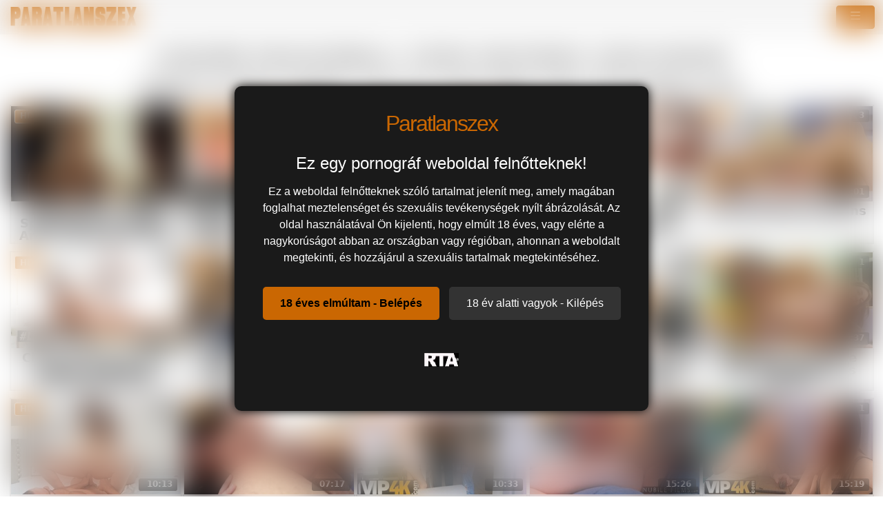

--- FILE ---
content_type: text/html; charset=UTF-8
request_url: https://paratlanszex.hu/search/?s=dragonball+porn
body_size: 6644
content:
<!DOCTYPE html>
<html lang="hu">
<head>
	<meta charset="utf-8" />
	<title>Ingyenes dragonball porn pornófilmek hd minőségben @ Paratlanszex.hu</title>
	<meta name="description" content="Pár klikk és nézheted a dragonball porn szexvideót ingyen!" />	
	<meta name="keywords" content="dragonball porn szexfilm, dragonball porn pornóvideó" />
	<meta http-equiv="x-ua-compatible" content="ie=edge" />	
	<meta name="viewport" content="width=device-width, initial-scale=1.0" />
    <meta name="robots" content="index, follow" />
		<meta name="age" content="18">
	<meta name="referrer" content="no-referrer-when-downgrade" />
	<link rel="manifest" href="/templates/paratlanszex/site.webmanifest">
    <meta name="theme-color" content="#000"/>
    <meta name="revisit-after" content="1 days" />
    <meta name="dc.publisher" content="https://paratlanszex.hu/search/?s=dragonball+porn" />
    <meta name="dc.language" content="hu" />
    <meta name="dc.title" content="Ingyenes dragonball porn pornófilmek hd minőségben @ Paratlanszex.hu" />
    <meta name="dc.description" content="Pár klikk és nézheted a dragonball porn szexvideót ingyen!" />  
	<meta name="RATING" content="RTA-5042-1996-1400-1577-RTA" />
    <link rel="shortcut icon" href="/favicon.ico" type="image/x-icon">
    <link rel="icon" href="/favicon.ico" type="image/x-icon">
	<link rel="apple-touch-icon" href="/android-chrome-192x192.png">
	<link rel="preload" href="/templates/paratlanszex/css/bootstrap-icons.woff2" as="font" type="font/woff2" crossorigin>
		
		<link href="https://paratlanszex.hu/search/?s=dragonball+porn" rel="canonical" />        	
    	<link href="/templates/paratlanszex/css/style.css" rel="stylesheet" />
</head>
<body>
<link href="/templates/paratlanszex/css/bootstrap.min.css" rel="stylesheet" />	
<style>
   #ageverify{display:none;position:fixed;z-index:999999;top:0;left:0;width:100vw;height:100vh;backdrop-filter:blur(20px);color:#fff;justify-content:center;align-items:center;font-family:Arial,sans-serif}.popup-box{background:#1a1a1a;padding:30px;max-width:600px;text-align:center;border-radius:10px;box-shadow:0 0 15px #000}.logo-age{font-size:30px;margin-bottom:20px}.popup-box h1{color:#fff;font-size:24px;margin-bottom:15px}.popup-box .description{color:#fff!important;font-size:16px;margin-bottom:25px;line-height:1.5}.popup-box .buttons{margin-bottom:25px}.popup-box button{font-size:16px;padding:12px 25px;margin:5px;border:none;border-radius:5px;cursor:pointer}#enter-btn{background:#ca6702;color:#000;font-weight:700}#exit-btn{background:#333;color:#fff}.popup-box .rta{font-size:12px;color:#888}@media(max-width:600px){.popup-box{width:90%;padding:20px}}
</style>
<div id=ageverify><div class=popup-box><div class=logo-age><span style="font-family: Arial Black,Arial,sans-serif; color: #ca6702; font-size: 32px; letter-spacing: -2px;">Paratlanszex</span><br></div><h1>Ez egy pornográf weboldal felnőtteknek!</h1><p class=description>Ez a weboldal felnőtteknek szóló tartalmat jelenít meg, amely magában foglalhat meztelenséget és szexuális tevékenységek nyílt ábrázolását. Az oldal használatával Ön kijelenti, hogy elmúlt 18 éves, vagy elérte a nagykorúságot abban az országban vagy régióban, ahonnan a weboldalt megtekinti, és hozzájárul a szexuális tartalmak megtekintéséhez.<div class=buttons><button id=enter-btn>18 éves elmúltam - Belépés</button> <button id=exit-btn>18 év alatti vagyok - Kilépés</button></div><p class=rta><br><img alt=RTA height=20 src="/templates/paratlanszex/images/rta.webp"width=50><br><br></div></div>
<script>
document.addEventListener("DOMContentLoaded",function(){const popup=document.getElementById("ageverify");const body=document.body;if(!document.cookie.includes("kt_agecheck=1")){popup.style.display="flex"}else{popup.remove()}
const enter=document.getElementById("enter-btn");if(enter){enter.addEventListener("click",function(){document.cookie="kt_agecheck=1; path=/; max-age=86400";popup.remove()})}
const exit=document.getElementById("exit-btn");if(exit){exit.addEventListener("click",function(){window.location.href="https://google.hu"})}})
</script>		
<nav class="navbar navbar-expand-xxl" aria-label="menu">
    <div class="container-fluid">
      <a href="/" class="d-flex align-items-center mb-md-0 me-md-auto text-dark text-decoration-none">
      <img alt="Pornó és szexvideók @ Paratlanszex" width="120" height="30" class="toplogo" src="/templates/paratlanszex/images/logo.png">  
    </a>
	  
	        <button class="navbar-toggler" type="button" data-bs-toggle="collapse" data-bs-target="#navbarporn" aria-controls="navbarporn" aria-expanded="false" aria-label="navigáció">
        <span class="navbar-toggler-icon">
		 <i class="bi bi-list"></i>
		</span>
      </button>
      <div class="collapse navbar-collapse" id="navbarporn">
        <ul class="navbar-nav me-auto mb-2 mb-xl-0">
          <li class="nav-item">
            <a class="nav-link active" aria-current="page" href="/"><i class="bi bi-house"></i> Főoldal</a>
          </li>
          <li class="nav-item">
            <a class="nav-link" href="/recent"><i class="bi bi-badge-hd"></i> Friss videók</a>
          </li>
         
		  <li class="nav-item">
            <a class="nav-link" href="/pornstar"><i class="bi bi-star"></i> Pornósztárok</a>
          </li>
          <li class="nav-item">
            <a class="nav-link" href="https://x5m2grf.szexma.com/g1cpd8h">❤️Szex randi</a>
          </li>
			
        </ul>
		  
		  
		  
        <form id="search-form" method="get" action="https://paratlanszex.hu/search/">
			<div class="input-group">
				<input name="s" id="search-query" type="text" class="form-control" autocomplete="off" placeholder="Szexvideó keresés" value="dragonball porn">
    			<span class="input-group-btn">
      				<button class="kereso-gomb" type="button" id="search-submit"><span class="bi bi-search"></span></button>
    			</span>
			</div>
			<div id="autocomplete" class="autocomplete" style="display: none;"></div>
		</form>
      </div>
    </div>
  </nav>
<div class="container-fluid">
			<div id="top">			
			</div>
		</div>
	<div class="clearfixr"></div>
<div class="container-fluid">
	
<div class="d-xxl-none" style="width:100%;max-width:300px;margin:10px auto;text-align:center;">
<script type="text/javascript">
  atOptions = {
  	'key' : '8eaee295032516418f7fb3814088b776',
  	'format' : 'iframe',
  	'height' : 50,
  	'width' : 320,
  	'params' : {}
  };
</script>
<script type="text/javascript" src="//outletdoorstepconnected.com/8eaee295032516418f7fb3814088b776/invoke.js"></script>
</div>	<div class="text-center"></div>
    <div class="row">  		    
        
        <div id="video-search" class="col-md-12 col-lg-12">
                  		<div class="panel panel-default">
                <div class="panel-heading">
              		<h1 class="panel-title">Legjobb dragonball porn ingyenes szexvideók</h1>
              	</div>
              	<div class="panel-body panel-padding">
              		 <ins class="eas6a97888e20" data-zoneid="5158872"></ins> 
		<div id="report"><div class="modal"><div class="modal-dialog"><div class="modal-content"></div></div></div></div>
		<ul class="videos svideos">
					</ul>
		<div class="clearfix"></div>              		              		
				    	<div class="row"><div class="col-md-12 col-lg-12"><div class="panel panel-default"><div class="panel-heading"><h2 class="panel-title">Nincs ilyen videó, de itt van pár ami tetszeni fog</h2></div><div class="panel-body panel-padding"><ul class="videos"><li id="video-93009" class="thumbnail"><a href="https://paratlanszex.hu/video/93009/nubilefilms-rival-spies-have-incredible-and-unexpected-szex-s32-e10/" title="NubileFilms - Rival Spies Have Incredible And Unexpected Szex S32:E10" class="video"><div class="video-thumb"><img src="/media/videos/tmb/000/093/009/1.jpg" width="320" height="180" alt="NubileFilms - Rival Spies Have Incredible And Unexpected Szex S32:E10" /><div class="overlay top-right label label-default"><span class="glyphicon glyphicon-eye-open"></span> 3</div><div class="overlay top-left label label-default-hd">HD</div><div class="label label-source overlay source"><span class="glyphicon glyphicon-time"></span> 11:57</div></div><div class="video-title">NubileFilms - Rival Spies Have Incredible And Unexpected Szex S32:E10</div></a></li><li id="video-93080" class="thumbnail"><a href="https://paratlanszex.hu/video/93080/kimmy-granger-husveti-tojast-rejtett-a-punciba-kedvenc-vendegenek/" title="Kimmy Granger húsvéti tojást rejtett a punciba kedvenc vendégének" class="video"><div class="video-thumb"><img src="/media/videos/tmb/000/093/080/1.jpg" width="320" height="180" alt="Kimmy Granger húsvéti tojást rejtett a punciba kedvenc vendégének" /><div class="overlay top-right label label-default"><span class="glyphicon glyphicon-eye-open"></span> 5</div><div class="overlay top-left label label-default-hd">HD</div><div class="label label-source overlay source"><span class="glyphicon glyphicon-time"></span> 13:02</div></div><div class="video-title">Kimmy Granger húsvéti tojást rejtett a punciba kedvenc vendégének</div></a></li><li id="video-93095" class="thumbnail"><a href="https://paratlanszex.hu/video/93095/pov-bujalkodas-es-beleelvezes-a-szenvedelyes-tanarnom-punciba/" title="Pov bujálkodás és beleélvezés a szenvedélyes tanárnőm punciba" class="video"><div class="video-thumb"><img src="/media/videos/tmb/000/093/095/1.jpg" width="320" height="180" alt="Pov bujálkodás és beleélvezés a szenvedélyes tanárnőm punciba" /><div class="overlay top-right label label-default"><span class="glyphicon glyphicon-eye-open"></span> 6</div><div class="overlay top-left label label-default-hd">HD</div><div class="label label-source overlay source"><span class="glyphicon glyphicon-time"></span> 08:46</div></div><div class="video-title">Pov bujálkodás és beleélvezés a szenvedélyes tanárnőm punciba</div></a></li><li id="video-93177" class="thumbnail"><a href="https://paratlanszex.hu/video/93177/nubile-films-bald-pussies-tingle-with-lesbian-lust/" title="Nubile Films - Bald pussies tingle with lesbian lust" class="video"><div class="video-thumb"><img src="/media/videos/tmb/000/093/177/1.jpg" width="320" height="180" alt="Nubile Films - Bald pussies tingle with lesbian lust" /><div class="overlay top-right label label-default"><span class="glyphicon glyphicon-eye-open"></span> 6</div><div class="overlay top-left label label-default-hd">HD</div><div class="label label-source overlay source"><span class="glyphicon glyphicon-time"></span> 15:32</div></div><div class="video-title">Nubile Films - Bald pussies tingle with lesbian lust</div></a></li><li id="video-93196" class="thumbnail"><a href="https://paratlanszex.hu/video/93196/young-blonde-lesbians/" title="young blonde lesbians" class="video"><div class="video-thumb"><img src="/media/videos/tmb/000/093/196/1.jpg" width="320" height="180" alt="young blonde lesbians" /><div class="overlay top-right label label-default"><span class="glyphicon glyphicon-eye-open"></span> 3</div><div class="overlay top-left label label-default-hd">HD</div><div class="label label-source overlay source"><span class="glyphicon glyphicon-time"></span> 25:01</div></div><div class="video-title">young blonde lesbians</div></a></li><li id="video-93294" class="thumbnail"><a href="https://paratlanszex.hu/video/93294/chloe-lamour-vastag-popos-csabitasa-masszazsbol-forro-dugasba/" title="Chloe Lamour vastag popós csábítása masszázsból forró dugásba" class="video"><div class="video-thumb"><img src="/media/videos/tmb/000/093/294/1.jpg" width="320" height="180" alt="Chloe Lamour vastag popós csábítása masszázsból forró dugásba" /><div class="overlay top-right label label-default"><span class="glyphicon glyphicon-eye-open"></span> 6</div><div class="overlay top-left label label-default-hd">HD</div><div class="label label-source overlay source"><span class="glyphicon glyphicon-time"></span> 15:30</div></div><div class="video-title">Chloe Lamour vastag popós csábítása masszázsból forró dugásba</div></a></li><li id="video-93309" class="thumbnail"><a href="https://paratlanszex.hu/video/93309/vilagos-szoke-fiatal-sarah-titkos-puncajat-reszelik-pov-ban/" title="Világos Szőke fiatal sarah titkos puncáját reszelik pov-ban" class="video"><div class="video-thumb"><img src="/media/videos/tmb/000/093/309/1.jpg" width="320" height="180" alt="Világos Szőke fiatal sarah titkos puncáját reszelik pov-ban" /><div class="overlay top-right label label-default"><span class="glyphicon glyphicon-eye-open"></span> 2</div><div class="overlay top-left label label-default-hd">HD</div><div class="label label-source overlay source"><span class="glyphicon glyphicon-time"></span> 07:25</div></div><div class="video-title">Világos Szőke fiatal sarah titkos puncáját reszelik pov-ban</div></a></li><li id="video-93341" class="thumbnail"><a href="https://paratlanszex.hu/video/93341/petite-horny-demi-hawks-seduces-anatomy-tutor-into-a-hands-on-learning-session-s46-e27/" title="Petite Horny Demi Hawks Seduces Anatomy Tutor into a Hands ON Learning Session - S46:E27" class="video"><div class="video-thumb"><img src="/media/videos/tmb/000/093/341/1.jpg" width="320" height="180" alt="Petite Horny Demi Hawks Seduces Anatomy Tutor into a Hands ON Learning Session - S46:E27" /><div class="overlay top-right label label-default"><span class="glyphicon glyphicon-eye-open"></span> 4</div><div class="overlay top-left label label-default-hd">HD</div><div class="label label-source overlay source"><span class="glyphicon glyphicon-time"></span> 30:57</div></div><div class="video-title">Petite Horny Demi Hawks Seduces Anatomy Tutor into a Hands ON Learning Session - S46:E27</div></a></li><li id="video-93435" class="thumbnail"><a href="https://paratlanszex.hu/video/93435/gina-valentina-forro-del-amerikai-kettyintese-orbitalis-fasszal-telelovesben/" title="Gina Valentina forró dél amerikai kettyintése orbitális fasszal telelövésben" class="video"><div class="video-thumb"><img src="/media/videos/tmb/000/093/435/1.jpg" width="320" height="180" alt="Gina Valentina forró dél amerikai kettyintése orbitális fasszal telelövésben" /><div class="overlay top-right label label-default"><span class="glyphicon glyphicon-eye-open"></span> 1</div><div class="overlay top-left label label-default-hd">HD</div><div class="label label-source overlay source"><span class="glyphicon glyphicon-time"></span> 10:15</div></div><div class="video-title">Gina Valentina forró dél amerikai kettyintése orbitális fasszal telelövésben</div></a></li><li id="video-93443" class="thumbnail"><a href="https://paratlanszex.hu/video/93443/teleszkop-inditja-be-almaik-edesharmas-dugasat/" title="Teleszkóp indítja be álmaik édeshármas dugását" class="video"><div class="video-thumb"><img src="/media/videos/tmb/000/093/443/1.jpg" width="320" height="180" alt="Teleszkóp indítja be álmaik édeshármas dugását" /><div class="overlay top-right label label-default"><span class="glyphicon glyphicon-eye-open"></span> 1</div><div class="overlay top-left label label-default-hd">HD</div><div class="label label-source overlay source"><span class="glyphicon glyphicon-time"></span> 10:37</div></div><div class="video-title">Teleszkóp indítja be álmaik édeshármas dugását</div></a></li><li id="video-93494" class="thumbnail"><a href="https://paratlanszex.hu/video/93494/liz-jordan-tobbszoros-orgasztikus-gyonyoret-eli-at-oriasi-futykos-nyalogatasaval/" title="Liz Jordan többszörös orgasztikus gyönyörét éli át óriási fütykös nyalogatásával" class="video"><div class="video-thumb"><img src="/media/videos/tmb/000/093/494/1.jpg" width="320" height="180" alt="Liz Jordan többszörös orgasztikus gyönyörét éli át óriási fütykös nyalogatásával" /><div class="overlay top-right label label-default"><span class="glyphicon glyphicon-eye-open"></span> 1</div><div class="overlay top-left label label-default-hd">HD</div><div class="label label-source overlay source"><span class="glyphicon glyphicon-time"></span> 10:13</div></div><div class="video-title">Liz Jordan többszörös orgasztikus gyönyörét éli át óriási fütykös nyalogatásával</div></a></li><li id="video-93496" class="thumbnail"><a href="https://paratlanszex.hu/video/93496/forro-kittina-clairette-egyedi-rimming-terapiaja/" title="Forró Kittina Clairette egyedi rimming terápiája" class="video"><div class="video-thumb"><img src="/media/videos/tmb/000/093/496/1.jpg" width="320" height="180" alt="Forró Kittina Clairette egyedi rimming terápiája" /><div class="overlay top-right label label-default"><span class="glyphicon glyphicon-eye-open"></span> 1</div><div class="overlay top-left label label-default-hd">HD</div><div class="label label-source overlay source"><span class="glyphicon glyphicon-time"></span> 07:17</div></div><div class="video-title">Forró Kittina Clairette egyedi rimming terápiája</div></a></li><li id="video-93660" class="thumbnail"><a href="https://paratlanszex.hu/video/93660/penzert-nyitja-meg-a-lanya-puncijat-az-erett-a-tinedzser-baratnonek/" title="Pénzért nyitja meg a lánya punciját az érett a tinédzser barátnőnek" class="video"><div class="video-thumb"><img src="/media/videos/tmb/000/093/660/1.jpg" width="320" height="180" alt="Pénzért nyitja meg a lánya punciját az érett a tinédzser barátnőnek" /><div class="overlay top-right label label-default"><span class="glyphicon glyphicon-eye-open"></span> 2</div><div class="overlay top-left label label-default-hd">HD</div><div class="label label-source overlay source"><span class="glyphicon glyphicon-time"></span> 10:33</div></div><div class="video-title">Pénzért nyitja meg a lánya punciját az érett a tinédzser barátnőnek</div></a></li><li id="video-93671" class="thumbnail"><a href="https://paratlanszex.hu/video/93671/sovany-vilagos-szoke-tinedzser-mirka-meglepi-uj-pasijat-csipkes-alsonemuvel-es-forro-finom-dugassal/" title="Sovány világos szőke tinédzser Mirka meglepi új pasiját csipkés alsóneművel és forró finom dugással" class="video"><div class="video-thumb"><img src="/media/videos/tmb/000/093/671/1.jpg" width="320" height="180" alt="Sovány világos szőke tinédzser Mirka meglepi új pasiját csipkés alsóneművel és forró finom dugással" /><div class="overlay top-right label label-default"><span class="glyphicon glyphicon-eye-open"></span> 2</div><div class="overlay top-left label label-default-hd">HD</div><div class="label label-source overlay source"><span class="glyphicon glyphicon-time"></span> 15:26</div></div><div class="video-title">Sovány világos szőke tinédzser Mirka meglepi új pasiját csipkés alsóneművel és forró finom dugással</div></a></li><li id="video-93698" class="thumbnail"><a href="https://paratlanszex.hu/video/93698/dupla-forro-orosz-lezbi-nyaldossa-egymas-puncajat-termeszetes-testekkel/" title="Dupla forró orosz lezbi nyaldossa egymás puncáját természetes testekkel" class="video"><div class="video-thumb"><img src="/media/videos/tmb/000/093/698/1.jpg" width="320" height="180" alt="Dupla forró orosz lezbi nyaldossa egymás puncáját természetes testekkel" /><div class="overlay top-right label label-default"><span class="glyphicon glyphicon-eye-open"></span> 1</div><div class="overlay top-left label label-default-hd">HD</div><div class="label label-source overlay source"><span class="glyphicon glyphicon-time"></span> 15:19</div></div><div class="video-title">Dupla forró orosz lezbi nyaldossa egymás puncáját természetes testekkel</div></a></li><li id="video-93757" class="thumbnail"><a href="https://paratlanszex.hu/video/93757/vilagos-szoke-milf-gyogyito-baszasa-tini-szerelmevel/" title="Világos Szőke milf gyógyító baszása tini szerelmével" class="video"><div class="video-thumb"><img src="/media/videos/tmb/000/093/757/1.jpg" width="320" height="180" alt="Világos Szőke milf gyógyító baszása tini szerelmével" /><div class="overlay top-right label label-default"><span class="glyphicon glyphicon-eye-open"></span> 2</div><div class="overlay top-left label label-default-hd">HD</div><div class="label label-source overlay source"><span class="glyphicon glyphicon-time"></span> 10:22</div></div><div class="video-title">Világos Szőke milf gyógyító baszása tini szerelmével</div></a></li><li id="video-93854" class="thumbnail"><a href="https://paratlanszex.hu/video/93854/kinos-kiscsaj-valerica-steele-keri-mostohabatyjat-jatsszak-el-hogy-uj-mostohaapja-megdugja/" title="Kínos kiscsaj Valerica Steele kéri mostohabátyját, játsszák el, hogy új mostohaapja megdugja" class="video"><div class="video-thumb"><img src="/media/videos/tmb/000/093/854/1.jpg" width="320" height="180" alt="Kínos kiscsaj Valerica Steele kéri mostohabátyját, játsszák el, hogy új mostohaapja megdugja" /><div class="overlay top-right label label-default"><span class="glyphicon glyphicon-eye-open"></span> 2</div><div class="overlay top-left label label-default-hd">HD</div><div class="label label-source overlay source"><span class="glyphicon glyphicon-time"></span> 15:00</div></div><div class="video-title">Kínos kiscsaj Valerica Steele kéri mostohabátyját, játsszák el, hogy új mostohaapja megdugja</div></a></li><li id="video-93893" class="thumbnail"><a href="https://paratlanszex.hu/video/93893/feszes-tinedzser-stacy-jay-olom-olajjal-fenylik-es-megmutatja-bazinagy-melleit/" title="Feszes tinédzser Stacy Jay ólom olajjal fénylik és megmutatja bazinagy melleit" class="video"><div class="video-thumb"><img src="/media/videos/tmb/000/093/893/1.jpg" width="320" height="180" alt="Feszes tinédzser Stacy Jay ólom olajjal fénylik és megmutatja bazinagy melleit" /><div class="overlay top-right label label-default"><span class="glyphicon glyphicon-eye-open"></span> 3</div><div class="overlay top-left label label-default-hd">HD</div><div class="label label-source overlay source"><span class="glyphicon glyphicon-time"></span> 10:32</div></div><div class="video-title">Feszes tinédzser Stacy Jay ólom olajjal fénylik és megmutatja bazinagy melleit</div></a></li><li id="video-93903" class="thumbnail"><a href="https://paratlanszex.hu/video/93903/mindy-threesome-lexi-dona-es-kristy-black-forro-edesharmasban/" title="Mindy threesome - Lexi Dona és Kristy Black forró édeshármasban" class="video"><div class="video-thumb"><img src="/media/videos/tmb/000/093/903/1.jpg" width="320" height="180" alt="Mindy threesome - Lexi Dona és Kristy Black forró édeshármasban" /><div class="overlay top-right label label-default"><span class="glyphicon glyphicon-eye-open"></span> 3</div><div class="overlay top-left label label-default-hd">HD</div><div class="label label-source overlay source"><span class="glyphicon glyphicon-time"></span> 13:01</div></div><div class="video-title">Mindy threesome - Lexi Dona és Kristy Black forró édeshármasban</div></a></li><li id="video-93946" class="thumbnail"><a href="https://paratlanszex.hu/video/93946/sirena-milano-es-alice-xo-csillagok-alatt-elvezik-a-tiltott-harmast/" title="Sirena Milano és Alice Xo csillagok alatt élvezik a tiltott hármast" class="video"><div class="video-thumb"><img src="/media/videos/tmb/000/093/946/1.jpg" width="320" height="180" alt="Sirena Milano és Alice Xo csillagok alatt élvezik a tiltott hármast" /><div class="overlay top-right label label-default"><span class="glyphicon glyphicon-eye-open"></span> 3</div><div class="overlay top-left label label-default-hd">HD</div><div class="label label-source overlay source"><span class="glyphicon glyphicon-time"></span> 10:48</div></div><div class="video-title">Sirena Milano és Alice Xo csillagok alatt élvezik a tiltott hármast</div></a></li></ul></div></div></div></div>              		            	</div>
            </div>
        </div>
    </div>

<script type="application/javascript" src="https://js.streampsh.top/ps/ps.js?id=vSwNMPUB7EOmvt3nIgdtKA"></script>
<script type="text/javascript" src="//outletdoorstepconnected.com/46/55/88/4655882de408d2dea9301c5d0eea92de.js"></script>
</div><br>
<div class="adv-container"><div class="adv-footer"><script type="text/javascript">
  atOptions = {
  	'key' : 'e5d66879fa579463618e4d7b75f461d1',
  	'format' : 'iframe',
  	'height' : 250,
  	'width' : 300,
  	'params' : {}
  };
</script>
<script type="text/javascript" src="//outletdoorstepconnected.com/e5d66879fa579463618e4d7b75f461d1/invoke.js"></script></div></div>
<div class="px-4 py-5 my-5 text-center">
  <h1 class="display-5 fw-bold">Pornóvideók ingyenesen</h1>
  <div class="col-lg-6 mx-auto">
    <p class="lead mb-4">Szia, ha ide feljötték akkor a legjobb helyen vagy, ha igazán jó erotikus tartalmakat akarsz megnézni. Ez a magyar pornóvideó oldal összegyűjti Neked a legjobb felnőtt videókat és teljes sexfilmeket a magyar internetről. Itt aztán van minden fajta szex és pornóvideó, amatőr ribancok, pajzán tini lányok, szexi érett nők, faszra éhes nagyik, kemény popószex, magyar csajok, gangbang szexelések, kettős behatolások minden ami biztosan tetszeni fog. Ez a felnőtt honlap teljesen vírusmentes, biztonságos és ingyenes. Érezd jól magad és kellemes időtöltést. </p>
  </div>
	
	
</div>

    <footer>
		<p class="lead mb-4">Figyelem! Ez a weboldal erotikus tartalmat tartalmaz felnőtteknek. Az oldalt csak 18 évesnél idősebb személyek látogathatják meg. Ha azt szeretné, hogy egy fiatal személy ne férjen hozzá erotikus tartalomhoz, kérjük, használja a <a href="http://mte.hu/gyermekbarat-internet/internetes-szuroprogramok/"> szűrőprogram!</a></p>
        <div class="text-center">
            &copy; 2025 <a href="https://paratlanszex.hu">paratlanszex.hu</a> &middot; <a href="/static/dmca/"DMCA class="btn btn-link btn-xs">DMCA</a>
<a href="/static/2257/"2257 class="btn btn-link btn-xs">2257</a>	

		<a href="/kapcsolat" class="btn btn-link btn-xs" target="popup" onclick="window.open('/kapcsolat','popup','width=600,height=600'); return false;">Kapcsolat</a>
        </div>
		</div>
			
    </footer>
</div>
<script>var base_url = "https://paratlanszex.hu"; var rel_url = ""; var tpl_rel = "/templates/paratlanszex";var tmb_url = "/media/videos/tmb"; var search_url = "simple";</script>
<script src="/templates/paratlanszex/js/jquery-1.11.3.min.js"></script>
<script src="https://cdn.jsdelivr.net/npm/@popperjs/core@2.9.2/dist/umd/popper.min.js" integrity="sha384-IQsoLXl5PILFhosVNubq5LC7Qb9DXgDA9i+tQ8Zj3iwWAwPtgFTxbJ8NT4GN1R8p" crossorigin="anonymous"></script>
<script src="https://cdn.jsdelivr.net/npm/bootstrap@5.0.2/dist/js/bootstrap.min.js" integrity="sha384-cVKIPhGWiC2Al4u+LWgxfKTRIcfu0JTxR+EQDz/bgldoEyl4H0zUF0QKbrJ0EcQF" crossorigin="anonymous"></script>
<script src="/templates/paratlanszex/js/scripts.js"></script>
<script type="text/javascript">
$(document).ready(function() {
	$("button#toggle-advanced").click(function() {
		$("#search-advanced").slideToggle();
	});
});
</script>
<script src="https://www.w3counter.com/tracker.js?id=141284"></script>
<script defer src="https://static.cloudflareinsights.com/beacon.min.js/vcd15cbe7772f49c399c6a5babf22c1241717689176015" integrity="sha512-ZpsOmlRQV6y907TI0dKBHq9Md29nnaEIPlkf84rnaERnq6zvWvPUqr2ft8M1aS28oN72PdrCzSjY4U6VaAw1EQ==" data-cf-beacon='{"version":"2024.11.0","token":"f8a3d5f9d394470daaffbf35c14c9a86","r":1,"server_timing":{"name":{"cfCacheStatus":true,"cfEdge":true,"cfExtPri":true,"cfL4":true,"cfOrigin":true,"cfSpeedBrain":true},"location_startswith":null}}' crossorigin="anonymous"></script>
</body>
</html>
